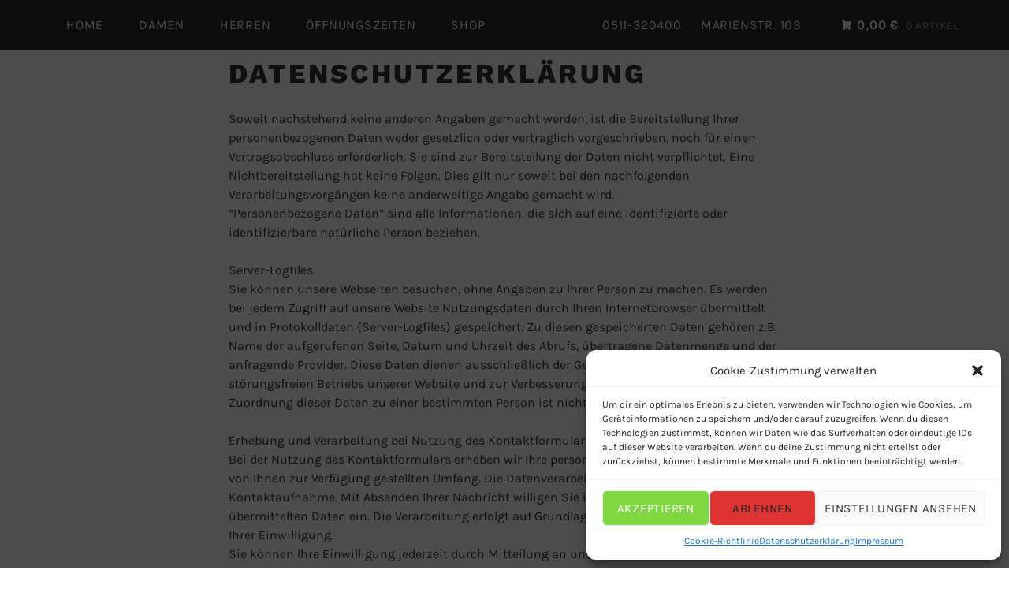

--- FILE ---
content_type: text/css
request_url: https://friseur-pacha.de/wp-content/themes/lodestar-pacha-child/style.css?ver=1.0.8.1648201455
body_size: 34
content:
/*
Theme Name: lodestar-pacha-child
Template: lodestar
Author: Child Theme Configurator
Version: 1.0.8.1648201455
Updated: 2022-03-25 09:44:15

*/



--- FILE ---
content_type: text/css
request_url: https://friseur-pacha.de/wp-content/uploads/omgf/lodestar_fonts_url/lodestar_fonts_url.css?ver=1666192519
body_size: 350
content:
/**
 * Auto Generated by OMGF
 * @author: Daan van den Bergh
 * @url: https://daan.dev
 */

@font-face {
    font-family: 'Karla';
    font-style: italic;
    font-weight: 400;
    font-display: swap;
    src:     url('https://friseur-pacha.de/wp-content/uploads/omgf/lodestar_fonts_url/karla-italic-latin-ext.woff2') format('woff2');
    unicode-range: U+0100-024F, U+0259, U+1E00-1EFF, U+2020, U+20A0-20AB, U+20AD-20CF, U+2113, U+2C60-2C7F, U+A720-A7FF;
}
@font-face {
    font-family: 'Karla';
    font-style: italic;
    font-weight: 400;
    font-display: swap;
    src:     url('https://friseur-pacha.de/wp-content/uploads/omgf/lodestar_fonts_url/karla-italic-latin.woff2') format('woff2');
    unicode-range: U+0000-00FF, U+0131, U+0152-0153, U+02BB-02BC, U+02C6, U+02DA, U+02DC, U+2000-206F, U+2074, U+20AC, U+2122, U+2191, U+2193, U+2212, U+2215, U+FEFF, U+FFFD;
}
@font-face {
    font-family: 'Karla';
    font-style: italic;
    font-weight: 700;
    font-display: swap;
    src:     url('https://friseur-pacha.de/wp-content/uploads/omgf/lodestar_fonts_url/karla-italic-latin-ext.woff2') format('woff2');
    unicode-range: U+0100-024F, U+0259, U+1E00-1EFF, U+2020, U+20A0-20AB, U+20AD-20CF, U+2113, U+2C60-2C7F, U+A720-A7FF;
}
@font-face {
    font-family: 'Karla';
    font-style: italic;
    font-weight: 700;
    font-display: swap;
    src:     url('https://friseur-pacha.de/wp-content/uploads/omgf/lodestar_fonts_url/karla-italic-latin.woff2') format('woff2');
    unicode-range: U+0000-00FF, U+0131, U+0152-0153, U+02BB-02BC, U+02C6, U+02DA, U+02DC, U+2000-206F, U+2074, U+20AC, U+2122, U+2191, U+2193, U+2212, U+2215, U+FEFF, U+FFFD;
}
@font-face {
    font-family: 'Karla';
    font-style: normal;
    font-weight: 400;
    font-display: swap;
    src:     url('https://friseur-pacha.de/wp-content/uploads/omgf/lodestar_fonts_url/karla-normal-latin-ext.woff2') format('woff2');
    unicode-range: U+0100-024F, U+0259, U+1E00-1EFF, U+2020, U+20A0-20AB, U+20AD-20CF, U+2113, U+2C60-2C7F, U+A720-A7FF;
}
@font-face {
    font-family: 'Karla';
    font-style: normal;
    font-weight: 400;
    font-display: swap;
    src:     url('https://friseur-pacha.de/wp-content/uploads/omgf/lodestar_fonts_url/karla-normal-latin.woff2') format('woff2');
    unicode-range: U+0000-00FF, U+0131, U+0152-0153, U+02BB-02BC, U+02C6, U+02DA, U+02DC, U+2000-206F, U+2074, U+20AC, U+2122, U+2191, U+2193, U+2212, U+2215, U+FEFF, U+FFFD;
}
@font-face {
    font-family: 'Karla';
    font-style: normal;
    font-weight: 700;
    font-display: swap;
    src:     url('https://friseur-pacha.de/wp-content/uploads/omgf/lodestar_fonts_url/karla-normal-latin-ext.woff2') format('woff2');
    unicode-range: U+0100-024F, U+0259, U+1E00-1EFF, U+2020, U+20A0-20AB, U+20AD-20CF, U+2113, U+2C60-2C7F, U+A720-A7FF;
}
@font-face {
    font-family: 'Karla';
    font-style: normal;
    font-weight: 700;
    font-display: swap;
    src:     url('https://friseur-pacha.de/wp-content/uploads/omgf/lodestar_fonts_url/karla-normal-latin.woff2') format('woff2');
    unicode-range: U+0000-00FF, U+0131, U+0152-0153, U+02BB-02BC, U+02C6, U+02DA, U+02DC, U+2000-206F, U+2074, U+20AC, U+2122, U+2191, U+2193, U+2212, U+2215, U+FEFF, U+FFFD;
}
@font-face {
    font-family: 'Work Sans';
    font-style: normal;
    font-weight: 800;
    font-display: swap;
    src:     url('https://friseur-pacha.de/wp-content/uploads/omgf/lodestar_fonts_url/work-sans-normal-latin-ext-800.woff2') format('woff2');
    unicode-range: U+0100-024F, U+0259, U+1E00-1EFF, U+2020, U+20A0-20AB, U+20AD-20CF, U+2113, U+2C60-2C7F, U+A720-A7FF;
}
@font-face {
    font-family: 'Work Sans';
    font-style: normal;
    font-weight: 800;
    font-display: swap;
    src:     url('https://friseur-pacha.de/wp-content/uploads/omgf/lodestar_fonts_url/work-sans-normal-latin-800.woff2') format('woff2');
    unicode-range: U+0000-00FF, U+0131, U+0152-0153, U+02BB-02BC, U+02C6, U+02DA, U+02DC, U+2000-206F, U+2074, U+20AC, U+2122, U+2191, U+2193, U+2212, U+2215, U+FEFF, U+FFFD;
}


--- FILE ---
content_type: text/css
request_url: https://friseur-pacha.de/wp-content/themes/lodestar/woocommerce.css?ver=6.6.4
body_size: 5824
content:
/*
WooCommerce styles override
*/

/**
 * Fonts
 */
@font-face {
	font-family: 'star';
	src: url("../../plugins/woocommerce/assets/fonts/star.eot");
	src: url("../../plugins/woocommerce/assets/fonts/star.eot?#iefix") format("embedded-opentype"), url("../../plugins/woocommerce/assets/fonts/star.woff") format("woff"), url("../../plugins/woocommerce/assets/fonts/star.ttf") format("truetype"), url("../../plugins/woocommerce/assets/fonts/star.svg#star") format("svg");
	font-weight: normal;
	font-style: normal;
}

/**
 * Shop tables
 */

/**
 * Responsive table
 */
table.shop_table_responsive thead {
	display: none;
}

table.shop_table_responsive tbody th {
	display: none;
}

table.shop_table_responsive tr td {
	display: block;
	text-align: right;
	clear: both;
}

table.shop_table_responsive tr td:not(.product-thumbnail):before {
	content: attr(data-title) ":";
	float: left;
}

table.shop_table_responsive tr td.product-remove:before {
	display: none;
}

table.shop_table_responsive tr td.actions:before, table.shop_table_responsive tr td.download-actions:before {
	display: none;
}

table.shop_table_responsive tr td.download-actions .button {
	display: block;
	text-align: center;
}

/**
 * Shop table
 */
table.shop_table {
	border: 1px solid #f3f3f3;
	border-width: 1px 0 0 1px;
	border-radius: 0;
	margin: 0 0 1.5em;
	table-layout: auto;
	text-align: left;
	width: 100%;
	border-spacing: 0;
}

table.shop_table th {
	background: #f3f3f3;
}

/**
 * Cart table
 */
table.cart .product-remove a {
	display: block;
	height: 1em;
	width: 1em;
	margin: 0 auto;
	font-size: 1.5em;
	line-height: .9;
	color: #29292a;
	text-align: center;
	border-radius: 100%;
	text-decoration: none;
	font-weight: 700;
	border: 0;
	box-shadow: none;
}

table.cart .product-remove a:hover {
	background: #29292a;
	color: #ffffff;
}

table.cart .product-thumbnail {
	min-width: 32px;
}

table.cart .product-thumbnail img {
	width: 32px;
}

table.cart .product-name a {
	color: #29292a;
}

table.cart .actions {
	text-align: left;
}

table.cart .coupon {
	display: inline-block;
	margin-bottom: .75em;
}

table.cart .coupon label {
	display: none;
}

table.cart .coupon input[type="text"] {
	display: inline-block;
	padding: 8px;
	width: auto;
}

table.cart .coupon input[type="submit"] {
	vertical-align: top;
}

.cart-collaterals {
	padding: 0 0 1.5em;
}

.cart-collaterals .wc-proceed-to-checkout {
	text-align: right;
}

/**
 * Attributes table
 */
table.shop_attributes tr:nth-child(even) td, table.shop_attributes tr:nth-child(even) th {
	background: rgba(0, 0, 0, 0.025);
}

table.shop_attributes th {
	width: 150px;
}

table.shop_attributes td p {
	margin: 0;
}

@media screen and (min-width:896px) {
	table.shop_table_responsive thead {
		display: table-header-group;
	}

	table.shop_table_responsive tbody th {
		display: table-cell;
	}

	table.shop_table_responsive tr th, table.shop_table_responsive tr td {
		text-align: left;
	}

	table.shop_table_responsive tr td {
		display: table-cell;
	}

	table.shop_table_responsive tr td:before {
		display: none;
	}

	table.cart .actions {
		text-align: right;
	}

	table.cart .coupon {
		float: left;
		display: block;
		margin-bottom: 0;
	}

	table.cart .coupon input {
		margin-bottom: 0;
	}

}

/**
 * Products
 */

/**
 * Products
 */

.archive.woocommerce-active:not(.infinite-scroll) .post {
	padding-bottom: 2em;
}

ul.products {
	margin: 0;
	padding: 0;
}

ul.products:before, ul.products:after {
	content: "";
	display: table;
}

ul.products:after {
	clear: both;
}

ul.products li.product {
	list-style: none;
	position: relative;
	margin-bottom: 2em;
}

ul.products li.product .woocommerce-loop-product__title {
	font-size: 1rem;
}

ul.products li.product img {
	display: block;
}

ul.products li.product .button {
	display: block;
}

div[class^="columns-"] {
	clear: both;
}

@media screen and (min-width:896px) {
	.archive.woocommerce-active:not(.infinite-scroll) .post {
		padding-bottom: 5em;
	}

	ul.products li.product {
		float: left;
		width: 30.7966666667%;
		margin-right: 3.8%;
	}

	ul.products li.product.first {
		clear: both;
	}

	ul.products li.product.last {
		margin-right: 0;
	}

	.columns-1 ul.products li.product {
		float: none;
		width: 100%;
	}

	.columns-2 ul.products li.product {
		width: 48.1%;
	}

	.columns-3 ul.products li.product {
		width: 30.7966666667%;
	}

	.columns-4 ul.products li.product {
		width: 22.15%;
	}

	.columns-5 ul.products li.product {
		width: 16.96%;
	}

	.columns-6 ul.products li.product {
		width: 13.4933333333%;
	}

}

/**
 *  Product loop
 */

/**
 * Archive title header
 */
.woocommerce-products-header .woocommerce-products-header__title {
	font-size: 49px;
	font-size: 3.0625rem;
	line-height: 1.2245;
}

/**
 * Loop products
 */
ul.products:before, ul.products:after {
	content: "";
	display: table;
}

ul.products:after {
	clear: both;
}

ul.products li.product {
	position: relative;
}

ul.products li.product img {
	margin: 0 0 1em;
}

ul.products li.product .woocommerce-loop-category__title,
ul.products li.product .woocommerce-loop-product__title {
	padding: .5em 0;
	margin: 0;
	font-size: 1em;
}

ul.products li.product .star-rating {
	margin-bottom: .5em;
}

ul.products li.product span.price del {
	display: block;
}

ul.products li.product .button {
	display: inline-block;
}

ul.products li.product .button.loading:after, ul.products li.product .button.added:after {
	font-family: Genericons;
	margin-left: .53em;
	vertical-align: bottom;
}

ul.products li.product .button.loading {
	opacity: .25;
}

ul.products li.product .button.loading:after {
	content: '\f445';
}

ul.products li.product .button.added:after {
	content: '\f418';
}

ul.products li.product .added_to_cart {
	display: block;
	padding-top: 0.75em;
}

.wc-forward:after,
.woocommerce-Button--next:after {
	display: inline-block;
	font: normal normal normal 16px/1 Genericons;
	text-rendering: auto;
	-webkit-font-smoothing: antialiased;
	-moz-osx-font-smoothing: grayscale;
	content: "\f432";
	margin-left: 0.5em;
	transform: rotate(90deg);
	vertical-align: middle;
}

/**
 * Single product
 */

/**
 * Single Product
 */
.single-product div.product {
	position: relative;
}

.single-product div.product:before, .single-product div.product:after {
	content: "";
	display: table;
}

.single-product div.product:after {
	clear: both;
}

.single-product div.product .woocommerce-product-gallery {
	position: relative;
}

.single-product div.product .woocommerce-product-gallery img {
	display: block;
}

.single-product div.product .woocommerce-product-gallery .woocommerce-product-gallery__trigger {
	position: absolute;
	right: 0;
	display: block;
	height: 2em;
	width: 2em;
	margin: 1rem;
	text-align: center;
	z-index: 2;
}

.single-product div.product .woocommerce-product-gallery .woocommerce-product-gallery__trigger:before {
	content: "\f402";
	display: block;
	font-family: Genericons;
	line-height: 2;
	background: #29292a;
	color: #fff;
	border-radius: 100%;
}

.single-product div.product .woocommerce-product-gallery .woocommerce-product-gallery__trigger img {
	display: none !important;
}

.single-product div.product .woocommerce-product-gallery .flex-viewport {
	margin-bottom: 1em;
}

.single-product div.product .woocommerce-product-gallery .flex-control-thumbs {
	margin: 0;
	padding: 0;
}

.single-product div.product .woocommerce-product-gallery .flex-control-thumbs:before,
.single-product div.product .woocommerce-product-gallery .flex-control-thumbs:after {
	content: "";
	display: table;
}

.single-product div.product .woocommerce-product-gallery .flex-control-thumbs:after {
	clear: both;
}

.single-product div.product .woocommerce-product-gallery .flex-control-thumbs li {
	list-style: none;
	cursor: pointer;
	float: left;
	margin-bottom: 3.8%;
}

.single-product div.product .woocommerce-product-gallery .flex-control-thumbs li img {
	opacity: .5;
}


.single-product div.product .woocommerce-product-gallery .flex-control-thumbs li img.flex-active {
	opacity: 1;
}

.single-product div.product .woocommerce-product-gallery .flex-control-thumbs li:hover img {
	opacity: 1;
}

.single-product div.product .woocommerce-product-gallery.woocommerce-product-gallery--columns-2 .flex-control-thumbs li {
	width: 48%;
	margin-right: 4%;
}

.single-product div.product .woocommerce-product-gallery.woocommerce-product-gallery--columns-2 .flex-control-thumbs li:nth-child(2n) {
	margin-right: 0;
}

.single-product div.product .woocommerce-product-gallery.woocommerce-product-gallery--columns-2 .flex-control-thumbs li:nth-child(2n+1) {
	clear: both;
}

.single-product div.product .woocommerce-product-gallery.woocommerce-product-gallery--columns-3 .flex-control-thumbs li {
	width: 30%;
	margin-right: 5%;
}

.single-product div.product .woocommerce-product-gallery.woocommerce-product-gallery--columns-3 .flex-control-thumbs li:nth-child(3n) {
	margin-right: 0;
}

.single-product div.product .woocommerce-product-gallery.woocommerce-product-gallery--columns-3 .flex-control-thumbs li:nth-child(3n+1) {
	clear: both;
}

.single-product div.product .woocommerce-product-gallery.woocommerce-product-gallery--columns-4 .flex-control-thumbs li {
	width: 22.15%;
	margin-right: 3.8%;
}

.single-product div.product .woocommerce-product-gallery.woocommerce-product-gallery--columns-4 .flex-control-thumbs li:nth-child(4n) {
	margin-right: 0;
}

.single-product div.product .woocommerce-product-gallery.woocommerce-product-gallery--columns-4 .flex-control-thumbs li:nth-child(4n+1) {
	clear: both;
}

.single-product div.product .woocommerce-product-gallery.woocommerce-product-gallery--columns-5 .flex-control-thumbs li {
	width: 16.96%;
	margin-right: 3.8%;
}

.single-product div.product .woocommerce-product-gallery.woocommerce-product-gallery--columns-5 .flex-control-thumbs li:nth-child(5n) {
	margin-right: 0;
}

.single-product div.product .woocommerce-product-gallery.woocommerce-product-gallery--columns-5 .flex-control-thumbs li:nth-child(5n+1) {
	clear: both;
}

.woocommerce-product-gallery__wrapper {
	margin: 0;
}

.single-product div.product p.price {
	margin-bottom: 1.875rem;
}

.single-product div.product .woocommerce-product-rating {
	margin-bottom: 1.5rem;
}

.single-product div.product .woocommerce-product-rating .star-rating,
.single-product div.product .woocommerce-product-rating .woocommerce-review-link {
	display: inline-block;
	vertical-align: middle;
}

.single-product div.product .woocommerce-product-rating .star-rating {
	margin-right: .35em;
}

.single-product div.product form.cart {
	margin-bottom: 1.5em;
}

.single-product div.product form.cart div.quantity {
	float: left;
	margin-right: .5em;
}

.single-product div.product form.cart .variations {
	border-top: 1px solid #ddd;
	border-bottom: 1px solid #ddd;
}

.single-product div.product form.cart .variations td {
	border: 0;
	vertical-align: top;
}

.single-product div.product form.cart .variations td.label {
	padding-bottom: 0.375em;
	padding-right: 1.5em;
	padding-top: 0.375em;
}

.single-product div.product form.cart .variations label {
	font-weight: 700;
	padding: 0;
}

.single-product div.product form.cart .variations .reset_variations {
	border: 0;
	font-size: 16px;
	font-size: 1rem;
	line-height: 1.40625;
	margin-left: 0.75em;
	padding: 0.234375em 0;
	box-shadow: none;
}

.single-product div.product form.cart .variations .reset_variations:hover {
	border-bottom: 0;
}

.single-product div.product form.cart table.group_table {
	table-layout: inherit;
}

.single-product div.product form.cart table.group_table div.quantity {
	margin-right: 0;
}

.single-product div.product .product_meta {
	margin-bottom: 1.5em;
}

.single-product div.product .product_meta span:not(.sku) {
	font-size: 16px;
	font-size: 1rem;
	line-height: 1.40625;
	margin-right: .5em;
}

.single-product div.product .woocommerce-tabs ul.tabs {
	padding-left: 1.5em;
	padding-left: calc(1.5em - 5px);
}

.single-product div.product .woocommerce-tabs ul.tabs li {
	display: inline-block;
	border: 1px solid #ddd;
}

.single-product div.product .woocommerce-tabs ul.tabs li a {
	padding: 0.375em 0.75em;
	font-weight: 700;
	color: inherit;
}

.single-product div.product .woocommerce-tabs ul.tabs li.active {
	border-bottom-color: #fff;
}

.single-product div.product .woocommerce-tabs .woocommerce-Tabs-panel {
	border: 1px solid #ddd;
	margin: -1px 0 1.5em;
	padding: 1.5em 1.5em 0;
}

.single-product div.product .related, .single-product div.product .upsells {
	padding-top: 3em;
}

.stock:empty:before {
	display: none;
}

.stock.in-stock {
	color: #8fae1b;
}

.stock.out-of-stock {
	color: #b81c23;
}

/**
 * Reviews
 */
#reviews #comments ol.commentlist {
	margin-left: 0;
	margin-bottom: 2em;
	list-style: none;
}

#reviews #comments ol.commentlist:before, #reviews #comments ol.commentlist:after {
	content: "";
	display: table;
}

#reviews #comments ol.commentlist:after {
	clear: both;
}

#reviews #comments ol.commentlist li {
	position: relative;
	margin-bottom: 1.5em;
}

#reviews #comments ol.commentlist li:before, #reviews #comments ol.commentlist li:after {
	content: "";
	display: table;
}

#reviews #comments ol.commentlist li:after {
	clear: both;
}

#reviews #comments ol.commentlist li:last-child {
	margin-bottom: 0;
}

#reviews #comments ol.commentlist li img.avatar {
	float: left;
	position: absolute;
	top: 0;
	left: 0;
	padding: 3px;
	width: 50px;
	border: 1px solid #f3f3f3;
	border-radius: 4px;
}

#reviews #comments ol.commentlist li .meta {
	margin-bottom: 1em;
}

#reviews #comments ol.commentlist li .comment-text {
	margin: 0 0 0 70px;
	border: 1px solid #f3f3f3;
	border-radius: 4px;
	padding: 1em 1em 0;
}

#reviews #comments ol.commentlist li .star-rating {
	float: right;
}

#review_form #respond .comment-reply-title {
	display: block;
	margin-bottom: 1.25em;
	font-size: 1.25em;
}

#review_form p.stars {
	margin-bottom: 1em;
}

#review_form p.stars a {
	border-bottom: none;
}

.woocommerce-noreviews {
	background: none;
}

.comment-form-rating label {
	display: block;
	margin-bottom: .15em;
}

@media screen and (min-width:600px) {
	.single-product div.product .woocommerce-tabs {
		padding-top: 1.5em;
	}

}

@media screen and (min-width:1020px) {
	.single-product div.product .woocommerce-tabs {
		padding-top: 2.5em;
	}

}

/**
 * My account
 */
.woocommerce-account .woocommerce-MyAccount-navigation {
	margin: 0 0 1.75em;
	font-size: 14px;
	font-size: .875em;
}

.woocommerce-account .woocommerce-MyAccount-navigation ul {
	margin: 0;
	padding: 0;
	list-style: none;
}

.woocommerce-account .woocommerce-MyAccount-navigation ul li {
	display: inline-block;
	margin: 0;
	padding: 0.5em 0.755em 0.5em 0;
}

.woocommerce-account .woocommerce-MyAccount-navigation ul li a {
	line-height: 1;
	font-size: 0.875rem;
	padding: 0.5em 0.755em;
}

.woocommerce-account .woocommerce-MyAccount-navigation ul li.is-active a {
	background: #29292a;
	border: 0;
	box-shadow: none;
	color: #fff;
	text-decoration: none;
	text-shadow: none;
}

.woocommerce-account .addresses .woocommerce-Address-title h3 {
	float: left;
}

.woocommerce-account .addresses .woocommerce-Address-title .edit {
	float: right;
}

.woocommerce-account .addresses address {
	clear: both;
}

.woocommerce-account .edit-account fieldset p:last-of-type {
	margin-bottom: 0;
}

.woocommerce-account .edit-account .button {
	margin-top: 1.5em;
}

.woocommerce-account .woocommerce-order-details .order-again .button:after {
	content: "\f420";
	display: inline-block;
	font-family: Genericons;
	vertical-align: bottom;
	margin-left: .5rem;
}

/**
 * Checkout
 */
.woocommerce-form__label-for-checkbox .woocommerce-form__input-checkbox {
	margin-right: .25em;
}

.woocommerce-form__label-for-checkbox span {
	font-size: 1rem;
}

.woocommerce-checkout-payment {
	margin-bottom: 1.5em;
}

.woocommerce-checkout-payment ul.payment_methods {
	list-style: none;
	padding: 1.5em;
	margin: 0;
	border-style: solid;
	border-color: #f3f3f3;
	border-width: 1px 1px 0 1px;
}

.woocommerce-checkout-payment ul.payment_methods li input {
	margin: 0 1em 0 0;
}

.woocommerce-checkout-payment ul.payment_methods li label {
	vertical-align: middle;
}

.woocommerce-checkout-payment ul.payment_methods li label img {
	margin-top: -5px;
	margin-left: .5em;
	margin-right: .5em;
	vertical-align: middle;
	max-width: 180px;
}

.woocommerce-checkout-payment ul.payment_methods li.payment_method_paypal .about_paypal {
	font-size: .85em;
}

.woocommerce-checkout-payment .payment_box {
	background: #f3f3f3;
	font-size: 16px;
	font-size: 1rem;
	line-height: 1.40625;
	margin: 0.703125rem 0;
	padding: 0.703125rem;
}

.woocommerce-checkout-payment .payment_box p:last-child {
	margin-bottom: 0;
}

.woocommerce-checkout-payment .form-row {
	padding: 1.5em;
	border: 1px solid #f3f3f3;
}

.woocommerce-checkout-payment .form-row:before, .woocommerce-checkout-payment .form-row:after {
	content: "";
	display: table;
}

.woocommerce-checkout-payment .form-row:after {
	clear: both;
}

.woocommerce-checkout-payment .form-row #place_order {
	float: right;
}

.woocommerce-shipping-fields h3 {
	font-size: 1rem;
	font-weight: normal;
	text-transform: none;
}

ul#shipping_method {
	margin-left: 0;
	list-style: none;
}

@media screen and (min-width:600px) {
	.col2-set .form-row-first {
		float: left;
		margin-right: 3.8%;
	}

	.col2-set .form-row-last {
		float: right;
		margin-right: 0;
	}

	.col2-set .form-row-first, .col2-set .form-row-last {
		width: 48.1%;
	}

	.woocommerce-form__label-for-checkbox span {
		vertical-align: middle;
	}
}

/**
 * WooCommerce widgets
 */

/**
 * WooCommerce Widgets
 */
.widget.woocommerce ul {
	list-style: none;
	margin-left: 0;
}

.widget.woocommerce ul.product_list_widget {
}

.widget.woocommerce ul.product_list_widget:before, .widget.woocommerce ul.product_list_widget:after {
	content: "";
	display: table;
}

.widget.woocommerce ul.product_list_widget:after {
	clear: both;
}

.widget.woocommerce ul.product_list_widget li {
	padding: 0.75em 0;
}

.widget.woocommerce ul.product_list_widget li > a {
	display: block;
}

.widget-area .widget.woocommerce ul.product_list_widget li > a.remove {
	display: block;
	font-size: 1.5em;
	line-height: 1;
	color: #333;
	border-radius: 100%;
	text-decoration: none;
	font-weight: 700;
	box-shadow: none;
	opacity: .5;
	text-align: center;
	margin: .65rem .75rem 1rem 0;
	height: 1em;
	width: 1em;
	float: left;
}

.widget.woocommerce ul.product_list_widget li img {
	max-width: 2.617924em;
	float: right;
}

/**
 * WooCommerce Cart
 */
.widget_shopping_cart p.woocommerce-mini-cart__total {
	margin-top: 1.5em;
	text-align: center;
}

.widget_shopping_cart .woocommerce-mini-cart__buttons {
	text-align: center;
}

.widget_shopping_cart .woocommerce-mini-cart__buttons a {
	display: inline-block;
}

.widget_shopping_cart .woocommerce-mini-cart__buttons .button.checkout {
	margin-left: .55rem;
}

/**
 * WooCommerce Search
 */
.woocommerce-product-search input[type="search"] {
	margin-bottom: 1em;
}

/**
 * WooCommerce Product Categories
 */
.widget_product_categories ul li {
	padding: 0.75em 0;
}

.widget_product_categories ul li li {
	border-top: 1px solid #ddd;
}

.widget_product_categories .children {
	border-bottom: 0;
	margin-bottom: -0.703125em;
	margin-left: 0;
	margin-right: 0;
	margin-top: 0.703125em;
}

/**
 * WooCommerce Average Rating
 */
.widget_rating_filter ul li:before, .widget_rating_filter ul li:after {
	content: "";
	display: table;
}

.widget_rating_filter ul li:after {
	clear: both;
}

.widget_rating_filter ul li .star-rating {
	float: left;
	margin-right: .5em;
}

/**
 * WooCommerce Active Filters
 */
.widget_layered_nav_filters ul li a:before {
	background-color: #29292a;
	border-radius: 50%;
	color: #fff;
	content: "\f405";
	display: inline-block;
	font-family: Genericons;
	font-weight: bold;
	line-height: 1.55;
	padding: 0 .25em;
	margin-right: .5em;
	vertical-align: middle;
}

/**
 * WooCommerce Price Filter
 */
.widget_price_filter .price_slider {
	margin-bottom: 1.5em;
}

.widget_price_filter .price_slider_amount {
	text-align: right;
	line-height: 2.4em;
}

.widget_price_filter .price_slider_amount .button {
	float: left;
}

.widget_price_filter .ui-slider {
	position: relative;
	text-align: left;
}

.widget_price_filter .ui-slider .ui-slider-handle {
	position: absolute;
	z-index: 2;
	width: 1em;
	height: 1em;
	cursor: ew-resize;
	outline: none;
	background: #29292a;
	box-sizing: border-box;
	margin-top: -.25em;
	opacity: 1;
	border-radius: 100%;
	margin-left: -1px;
}

.widget_price_filter .ui-slider .ui-slider-handle:hover, .widget_price_filter .ui-slider .ui-slider-handle.ui-state-active {
	box-shadow: 0 0 0 0.25em rgba(0, 0, 0, 0.1);
}

.widget_price_filter .ui-slider .ui-slider-range {
	position: absolute;
	z-index: 1;
	display: block;
	border: 0;
	background: #29292a;
}

.widget_price_filter .price_slider_wrapper .ui-widget-content {
	background: rgba(0, 0, 0, 0.1);
}

.widget_price_filter .ui-slider-horizontal {
	height: .5em;
}

.widget_price_filter .ui-slider-horizontal .ui-slider-range {
	height: 100%;
}

@media screen and (min-width:768px) {
	.widget.woocommerce ul li {
		padding-bottom: 0.703125em;
		padding-top: 0.703125em;
	}

	.widget_product_categories ul li {
		padding-bottom: 0.703125em;
		padding-top: 0.703125em;
	}

}

/**
 * General WooCommerce components
 */

.woocommerce-active .entry-content h1,
.woocommerce-active .entry-content h2 {
	color: #333;
}

/**
 * Header cart
 */
.site-header-cart {
	margin: 0;
	position: relative;
	padding: 1em 0;
}

.site-header-cart {
	font-size: 1rem;
	list-style: none;
	text-align: center;
}

.site-header-cart .cart-contents {
	padding: 1em 0;
	font-weight: bold;
}

.site-header-cart .cart-contents .count {
	margin-left: .25rem;
	font-size: .85rem;
	font-weight: normal;
	color: #999;
}

.site-header-cart .cart-contents:before {
	content: "\f447";
	display: inline-block;
	font-family: Genericons;
	vertical-align: bottom;
}

.site-header-cart .widget_shopping_cart {
	display: none;
}

/**
 * Breadcrumbs
 */
.woocommerce-breadcrumb {
	margin: 0 0 1rem;
	padding: 0;
	font-size: 1rem;
}

/**
 * Pagination
 */
.woocommerce-pagination {
	font-size: 13px;
	font-size: 0.8125rem;
	line-height: 1.3847;
	margin: 0 0 3.5rem;
}

.woocommerce-pagination ul.page-numbers {
	margin: 0;
	list-style: none;
}

.woocommerce-pagination ul.page-numbers li {
	display: inline-block;
	border-radius: 50%;
	text-align: center;
	overflow: hidden;
	float: left;
	width: 1.5rem;
	height: 1.5rem;
	line-height: 1.5rem;
	margin: 0 0.25rem 0.25rem 0;
}

.woocommerce-pagination ul.page-numbers li a {
	display: block;
	background: #f3f3f3;
}

.woocommerce-pagination ul.page-numbers li a:hover {
	background: transparent;
}

/**
 * Sorting
 */
.woocommerce-result-count {
	float: left;
	margin: 0 0 .75em;
}

.woocommerce-ordering {
	float: right;
	margin: 0 0 1.5em;
	width: 100%;
}

.woocommerce-ordering select {
	margin: 0.375em 0;
}

/**
 * Infinite Scroll
 */
.woocommerce-page.infinite-scroll .hentry {
	margin-bottom: 0;
}

.woocommerce-page.infinite-scroll #infinite-handle {
	padding-top: 1em;
}

.woocommerce-page.infinite-scroll .infinite-wrap {
	padding-top: 0;
}

.woocommerce-page.infinite-scroll .woocommerce-pagination {
	display: none;
}

/**
 * Onsale badge
 */
.onsale {
	position: absolute;
	right: auto;
	top: 0;
	left: 0;
	padding: 0.375em 0.75em;
	font-size: 1em;
	background: #29292a;
	color: #fff;
	z-index: 1;
}

/**
 * Star rating
 */
.star-rating {
	overflow: hidden;
	position: relative;
	height: 1.618em;
	line-height: 1.2;
	font-size: 1em;
	width: 5.3em;
	font-family: 'star';
	font-weight: 400;
}

.star-rating:before {
	content: "\53\53\53\53\53";
	opacity: .25;
	float: left;
	top: 0;
	left: 0;
	position: absolute;
}

.star-rating span {
	overflow: hidden;
	float: left;
	top: 0;
	left: 0;
	position: absolute;
	padding-top: 1.5em;
}

.star-rating span:before {
	content: "\53\53\53\53\53";
	top: 0;
	position: absolute;
	left: 0;
	color: #29292a;
}

p.stars a {
	position: relative;
	height: 1em;
	width: 1em;
	text-indent: -999em;
	display: inline-block;
	text-decoration: none;
	margin-right: 1px;
	font-weight: 400;
}

p.stars a:before {
	display: block;
	position: absolute;
	top: 0;
	left: 0;
	width: 1em;
	height: 1em;
	line-height: 1;
	font-family: "star";
	content: "\53";
	color: #404040;
	text-indent: 0;
	opacity: .25;
}

p.stars a:hover ~ a:before {
	content: "\53";
	color: #404040;
	opacity: .25;
}

p.stars:hover a:before {
	content: "\53";
	color: #29292a;
	opacity: 1;
}

p.stars.selected a.active:before {
	content: "\53";
	color: #29292a;
	opacity: 1;
}

p.stars.selected a.active ~ a:before {
	content: "\53";
	color: #404040;
	opacity: .25;
}

p.stars.selected a:not(.active):before {
	content: "\53";
	color: #29292a;
	opacity: 1;
}

/**
 * Tabs
 */
.woocommerce-tabs ul.tabs {
	list-style: none;
	margin: 0;
	padding: 0;
	text-align: left;
}

.woocommerce-tabs ul.tabs li {
	display: block;
	margin: 0;
	position: relative;
}

.woocommerce-tabs ul.tabs li a {
	padding: 1em 0;
	display: block;
}

.woocommerce-tabs .panel h2:first-of-type {
	margin-bottom: 1em;
	font-size: 1em;
}

/**
 * Forms
 */
.form-row.woocommerce-validated input.input-text {
	box-shadow: inset 2px 0 0 #8fae1b;
}

.form-row.woocommerce-invalid input.input-text {
	box-shadow: inset 2px 0 0 #b81c23;
}

.required {
	color: red;
	text-decoration: none;
}

.required[title] {
	border-bottom: none;
}

.quantity .qty {
	line-height: 2;
	width: 3.631em;
	text-align: center;
}

/**
 * Notices
 */
.woocommerce-message, .woocommerce-info, .woocommerce-error, .woocommerce-noreviews, p.no-comments {
	position: relative;
	clear: both;
	margin-bottom: 1.75em;
	margin-left: 0;
	padding: 1em 2em 1em 4em;
	list-style: none;
	color: inherit;
	border: 2px solid #8fae1b;
	background: transparent;
}

.woocommerce-message:before, .woocommerce-message:after, .woocommerce-info:before, .woocommerce-info:after, .woocommerce-error:before, .woocommerce-error:after, .woocommerce-noreviews:before, .woocommerce-noreviews:after, p.no-comments:before, p.no-comments:after {
	display: table;
	content: '';
}

.woocommerce-message:after, .woocommerce-info:after, .woocommerce-error:after, .woocommerce-noreviews:after, p.no-comments:after {
	clear: both;
}

.woocommerce-message .button, .woocommerce-info .button, .woocommerce-error .button, .woocommerce-noreviews .button, p.no-comments .button {
	float: right;
	margin-left: 1em;
	padding: .1667em .6668em;
}

.woocommerce-message:before, .woocommerce-info:before, .woocommerce-error:before, .woocommerce-noreviews:before, p.no-comments:before {
	font-family: Genericons;
	font-size: 16px;
	line-height: 1.65;
	display: inline-block;
	position: absolute;
	top: 48%;
	left: 1.8em;
	width: 1.5em;
	height: 1.5em;
	content: '\f418';
	transform: translateY(-50%);
	text-align: center;
	color: #fff;
	border-radius: 100%;
	background: #8fae1b;
}

.woocommerce-info, .woocommerce-noreviews, p.no-comments {
	border-color: #000;
}

.woocommerce-info:before, .woocommerce-noreviews:before, p.no-comments:before {
	content: '\f456';
	background-color: #000;
	line-height: 1.5;
}

.woocommerce-error {
	border-color: #b81c23;
}

.woocommerce-error:before {
	content: '\f405';
	background-color: #b81c23;
}

.demo_store {
	position: fixed;
	left: 0;
	bottom: 0;
	right: 0;
	margin: 0;
	padding: 1em;
	background-color: #29292a;
	color: #fff;
	z-index: 9999;
}

.demo_store a {
	color: rgba(255, 255, 255, 0.75);
}

.demo_store a:hover {
	color: inherit;
}

.demo_store .woocommerce-store-notice__dismiss-link {
	float: right;
}

.demo_store .woocommerce-store-notice__dismiss-link:before {
	content: "\f405";
	display: inline-block;
	font-family: Genericons;
	vertical-align: middle;
}

.woocommerce-page .content-area input[type="text"], .woocommerce-page .content-area input[type="email"], .woocommerce-page .content-area input[type="url"], .woocommerce-page .content-area input[type="password"], .woocommerce-page .content-area input[type="search"], .woocommerce-page .content-area input[type="tel"], .woocommerce-page .content-area textarea, .woocommerce-product-search input[type="search"] {
	border: 1px solid #ddd;
	box-shadow: none;
	display: block;
	padding: 8px .6em;
}

.woocommerce-page .content-area input[type="text"]:focus, .woocommerce-page .content-area input[type="email"]:focus, .woocommerce-page .content-area input[type="url"]:focus, .woocommerce-page .content-area input[type="password"]:focus, .woocommerce-page .content-area input[type="search"]:focus, .woocommerce-page .content-area input[type="tel"]:focus, .woocommerce-page .content-area textarea:focus, .woocommerce-page .content-area input[type="text"]:active, .woocommerce-page .content-area input[type="email"]:active, .woocommerce-page .content-area input[type="url"]:active, .woocommerce-page .content-area input[type="password"]:active, .woocommerce-page .content-area input[type="search"]:active, .woocommerce-page .content-area input[type="tel"]:active, .woocommerce-page .content-area textarea:active, .woocommerce-product-search input[type="search"]:active, .woocommerce-product-search input[type="search"]:focus {
	border-color: #000;
}

.woocommerce-address-fields input[type="text"], .woocommerce-address-fields input[type="email"], .woocommerce-address-fields input[type="url"], .woocommerce-address-fields input[type="password"], .woocommerce-address-fields input[type="search"], .woocommerce-address-fields input[type="tel"], .woocommerce-address-fields textarea, .woocommerce-billing-fields input[type="text"], .woocommerce-billing-fields input[type="email"], .woocommerce-billing-fields input[type="url"], .woocommerce-billing-fields input[type="password"], .woocommerce-billing-fields input[type="search"], .woocommerce-billing-fields input[type="tel"], .woocommerce-billing-fields textarea, .woocommerce-shipping-fields input[type="text"], .woocommerce-shipping-fields input[type="email"], .woocommerce-shipping-fields input[type="url"], .woocommerce-shipping-fields input[type="password"], .woocommerce-shipping-fields input[type="search"], .woocommerce-shipping-fields input[type="tel"], .woocommerce-shipping-fields textarea {
	width: 100%;
}

.checkout_coupon p {
	clear: none;
	float: left;
	width: 28%;
}

.form-row.woocommerce-validated input.input-text {
	box-shadow: inset 2px 0 0 #8fae1b;
}

.form-row.woocommerce-invalid input.input-text {
	box-shadow: inset 2px 0 0 #b81c23;
}

.required {
	text-decoration: none;
	color: red;
}

.required[title] {
	border-bottom: none;
}

.quantity .qty {
	width: 3.631em;
	padding: .24em 0;
	text-align: center;
}

.woocommerce-product-search {
	position: relative;
}

.woocommerce-product-search input[type="search"] {
	display: block;
	padding: 8px;
	width: 100%;
}

.woocommerce-product-search input[type="submit"] {
	position: absolute;
	right: 0;
	top: 0;
}

/**
 * Buttons
 */
button.disabled, button:disabled, input[type="button"].disabled, input[type="button"]:disabled, input[type="reset"].disabled, input[type="reset"]:disabled, input[type="submit"].disabled, input[type="submit"]:disabled, .button.disabled, .button:disabled, .added_to_cart.disabled, .added_to_cart:disabled {
	opacity: 0.5;
	cursor: not-allowed;
}

button.disabled:hover, button:disabled:hover, input[type="button"].disabled:hover, input[type="button"]:disabled:hover, input[type="reset"].disabled:hover, input[type="reset"]:disabled:hover, input[type="submit"].disabled:hover, input[type="submit"]:disabled:hover, .button.disabled:hover, .button:disabled:hover, .added_to_cart.disabled:hover, .added_to_cart:disabled:hover {
	opacity: 0.5;
}

.woocommerce-Button, .woocommerce-Button:visited, .woocommerce-Button:hover, .woocommerce-page .button, .woocommerce-page .button:visited, .site-header-cart .button, .site-header-cart .button:visited {
	background: #29292a;
	border: 0;
	box-shadow: none;
	color: #fff;
	display: inline-block;
	letter-spacing: 0.05em;
	line-height: 1;
	font-size: 0.875rem;
	padding: 1em 1.5em;
	text-decoration: none;
	text-shadow: none;
	text-transform: uppercase;
}

.woocommerce-Button:hover, .woocommerce-Button:active, .woocommerce-page .button:hover, .woocommerce-page .button:active, .site-header-cart .button:hover, .site-header-cart .button:active {
	background: #555;
}

/**
 * Price
 */
span.price, p.price {
	display: block;
	color: #29292a;
	margin-bottom: 0.75em;
}

span.price del, p.price del {
	color: inherit;
	opacity: .5;
	display: inline-block;
}

span.price ins, p.price ins {
	padding: 0;
	background: 0 0;
	color: #29292a;
	font-weight: 700;
}

/**
 * Login form
 */
.woocommerce-form-login input[name="rememberme"] {
	margin-left: 0.65em;
	margin-right: 0.25em;
}

@media screen and (min-width:600px) {

	/**
	 * Pagination
	 */
	.woocommerce-pagination {
		padding-top: 1.5rem;
	}

	/**
	 * Sorting
	 */
	.woocommerce-result-count {
		margin-bottom: 1.5em;
		padding: 0.375em 0;
	}

	.woocommerce-ordering {
		width: auto;
	}

}

@media screen and (min-width:60em) {

	/**
	 * Rearrange header when mini cart is active
	 */
	.woocommerce-active .main-navigation .primary-menu {
		display: block;
		text-align: center;
	}

	.woocommerce-active .main-navigation .primary-menu > li {
		display: inline;
	}

	.woocommerce-active .main-navigation .primary-menu > li > a {
		display: inline-block;
	}

	/**
	 * Center Shop content when there's no sidebar
	 */
	body.post-type-archive:not(.no-sidebar) .content-area {
		margin: 0 auto;
		padding-right: 0;
	}

	/**
	 * Header cart
	 */
	.main-navigation + .site-top-content + .site-header-cart {
		width: 200px;
	}

	.site-header-cart {
		text-align: right;
	}

	.site-header-cart .widget_shopping_cart {
		position: absolute;
		top: 100%;
		width: 300px;
		z-index: 999999;
		right: 999em;
		margin: 0;
		padding: 0;
		background: #151515;
		text-align: left;
	}

	.site-header-cart:hover .widget_shopping_cart, .site-header-cart.focus .widget_shopping_cart {
		right: 0;
		display: block;
	}

	.site-header-cart .widget_shopping_cart .woocommerce-mini-cart__empty-message {
		text-transform: none;
		margin: 1em;
	}

	.site-header-cart .widget_shopping_cart ul.product_list_widget {
		list-style: none;
		border: 0;
	}

	.site-header-cart .widget_shopping_cart ul.product_list_widget li {
		padding: 1em;
		border-top: 0;
		border-bottom: 1px solid rgba(255, 255, 255, 0.2);
	}

	.site-header-cart .widget_shopping_cart ul.product_list_widget li img {
		margin: .5em 1em 0 0;
	}

	.site-header-cart .widget_shopping_cart ul.product_list_widget li .remove {
		float: left;
		margin: .5em .5em 0 0;
	}

	.site-header-cart .widget_shopping_cart ul.product_list_widget li .quantity {
		display: block;
		margin-left: 1.1em;
	}

	.site-header-cart .widget_shopping_cart .woocommerce-mini-cart__total {
		margin: 0;
		padding: 1em;
	}

	.site-header-cart .widget_shopping_cart .woocommerce-mini-cart__buttons {
		margin: 0 0 1em;
		padding: 0 1em;
	}

	.site-header-cart .widget_shopping_cart .woocommerce-mini-cart__buttons .button {
		background: #555;
		color: #fff;
		display: block;
		font-size: .9rem;
		margin-bottom: .5rem;
	}

	.site-header-cart .widget_shopping_cart .woocommerce-mini-cart__buttons .button:hover {
		background: #666;
		color: #fff;
	}

	.site-header-cart .widget_shopping_cart .woocommerce-mini-cart__buttons .button.checkout {
		margin-left: 0;
		margin-bottom: 0;
	}

	.site-header-cart:hover .widget_shopping_cart, .site-header-cart.focus .widget_shopping_cart {
		right: 0;
		display: block;
	}

	/**
	 * Pagination
	 */
	.woocommerce-pagination {
		font-size: 16px;
		font-size: 1rem;
		line-height: 1.40625;
		margin-bottom: 1.5625em;
	}

	.woocommerce-pagination ul.page-numbers li {
		height: 1.875em;
		line-height: 1.875em;
		margin-bottom: 0.3125em;
		margin-right: 0.3125em;
		width: 1.875em;
	}

	/**
	 * Related products
	 */
	.related ul.products li.product, .upsells ul.products li.product {
		width: 30%;
		margin-right: 5%
	}

}

.related ul.products li.product:nth-of-type(3n), .upsells ul.products li.product:nth-of-type(3n) {
	margin-right: 0;
}


--- FILE ---
content_type: application/javascript
request_url: https://friseur-pacha.de/wp-content/themes/lodestar/assets/js/global.js?ver=20151215
body_size: 1403
content:
( function( $ ) {

	var $header = $( '.header-top:first' ),
		$headerHeight = $( '.header-top' ).innerHeight(),
		$headerOffset = $( '.custom-header' ).innerHeight(),
		$headerHiddenClass = 'site-header-hidden',
		$headerFixedClass = 'site-header-fixed',

		$navigation = $( '.main-navigation' ),
		$navMenuItem = $navigation.find( '.menu-item' ),
		navigationHeight,
		navigationOuterHeight,
		navPadding,
		navMenuItemHeight,
		idealNavHeight,
		navIsNotTooTall;


	// adjust header margin based on height of menu
	function adjustHeaderMargin(){

		// check to see if on mobile by checking menu-toggle display
		if ( 'none' === $( '.menu-toggle').css( 'display') ) {

			// Don't define this 'til we're using it, it may change
			$headerHeight = $( '.header-top' ).innerHeight();

			// if yes, we want to bump the custom header down a bit, so the menu doesn't cut it off
			$( '.custom-header-image').css( 'margin-top', $headerHeight );
		}
	}

	// Make sure the nav isn't taller than two rows
	navigationHeight  = $navigation.height();
	navMenuItemHeight = $navMenuItem.outerHeight() * 3;
	idealNavHeight    = navMenuItemHeight;
	navIsNotTooTall   = navigationHeight <= idealNavHeight;

	//we add the scroll class to the navs
	function adjustScrollClass() {
		// Make sure we're not on a mobile screen
		if ( 'none' === $( '.menu-toggle').css( 'display') ) {
			if ( $( window ).scrollTop() <= $headerOffset && $header.hasClass( $headerFixedClass ) ) {
				$header.removeClass( $headerFixedClass );
				$header.addClass( $headerHiddenClass );

			} else if ( $( window ).scrollTop() >= $headerOffset ) { //If the scroll is more than the custom header

				// Make sure the menu is not too tall
				if ( navIsNotTooTall || navMenuItemHeight == 0 ) {

					// Don't define this 'til we're using it, it may change
					$headerHeight = $( '.header-top' ).innerHeight( true );

					// If not, fix that header!
					$header.addClass( $headerFixedClass );
					$header.removeClass( $headerHiddenClass );
					$( '.custom-header' ).css( 'margin-top', $headerHeight );
				}

			} else {
				//If not we remove it
				$header.removeClass( $headerFixedClass );
				$header.removeClass( $headerHiddenClass );
				$( '.custom-header' ).css( 'margin-top', 'auto' );
			}
		}
	}

	// Check to see if iOS device
	// iOS devices make a mess of background-attachment: fixed and background-size: cover

	function checkiOS() {
		return /iPad|iPhone|iPod/.test(navigator.userAgent) && ! window.MSStream;
	}

	/*
	* Test if background-attachment: fixed is supported.
	* @link http://stackoverflow.com/questions/14115080/detect-support-for-background-attachment-fixed
	*/
	function supportsFixedBackground() {
		var el = document.createElement('div'),
		isSupported;

		try {
			if ( ! ( 'backgroundAttachment' in el.style ) || checkiOS() ) {
				return false;
			}
			el.style.backgroundAttachment = 'fixed';
			isSupported = ( 'fixed' === el.style.backgroundAttachment );
			return isSupported;
		}
		catch (e) {
			return false;
		}
	}

	// Let's fire some JavaScript!
	$( document ).ready( function() {
		// On load, we want to adjust the header margin
		adjustHeaderMargin();
		adjustScrollClass();

		// We also want to check the device, and add a class if not iOS:
		if ( false === supportsFixedBackground() ) {
			document.documentElement.className += ' no-background-fixed';
		}
	} );

	// On scroll, we want to stick/unstick the header
	$( window ).on( 'scroll', function() {
		adjustScrollClass();
	} );

	// we also want to do the same on window rezize
	$( window ).on( 'resize', function() {
		setTimeout( adjustHeaderMargin, 500 );
	} );

	// Use mutant observer to check when .wf-active is added to theme for Custom Fonts.
	// That way we can make sure the header is the correct height when it happens.
	var MutationObserver = window.MutationObserver || window.WebKitMutationObserver || window.MozMutationObserver;

    $.fn.attrchange = function(callback) {
        if (MutationObserver) {
            var options = {
                subtree: false,
                attributes: true
            };

            var observer = new MutationObserver(function(mutations) {
                mutations.forEach(function(e) {
                    callback.call(e.target, e.attributeName);
                });
            });

            return this.each(function() {
                observer.observe(this, options);
            });
        }
    }

	$( 'html' ).attrchange( function( attrName ) {
		if( attrName == 'class' && $( 'html').hasClass( 'wf-active' ) ) {
			adjustHeaderMargin();
		}
	} );

} )( jQuery );
